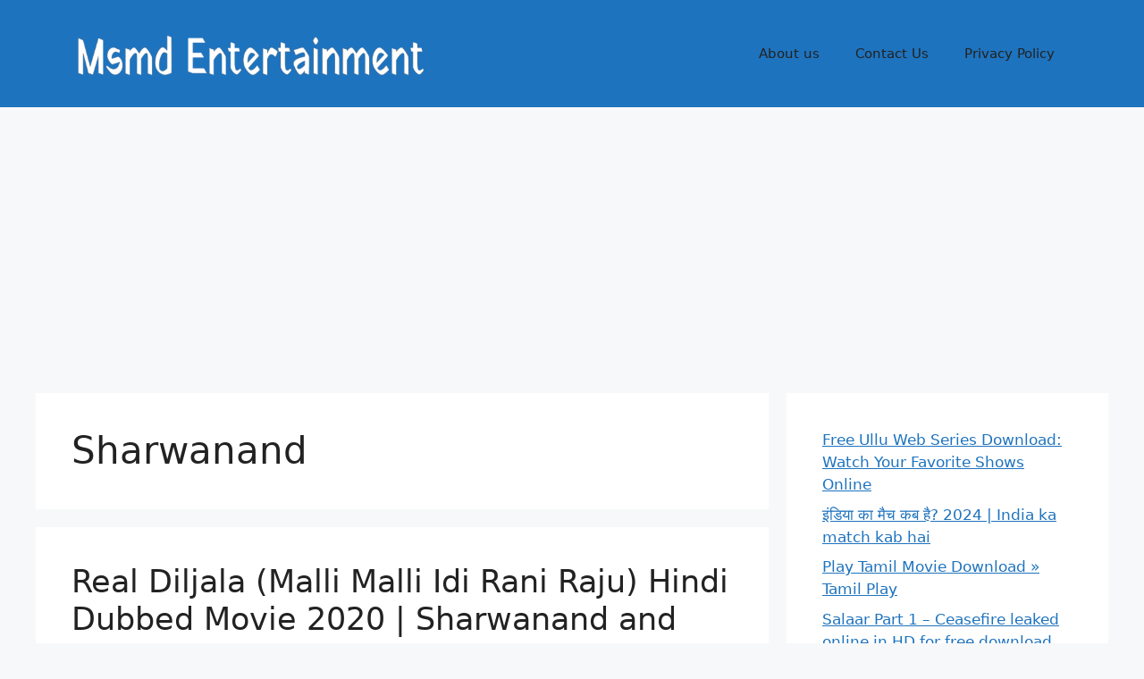

--- FILE ---
content_type: text/html; charset=utf-8
request_url: https://www.google.com/recaptcha/api2/aframe
body_size: 267
content:
<!DOCTYPE HTML><html><head><meta http-equiv="content-type" content="text/html; charset=UTF-8"></head><body><script nonce="OtfwscXg0kdfjrTqjg2G8Q">/** Anti-fraud and anti-abuse applications only. See google.com/recaptcha */ try{var clients={'sodar':'https://pagead2.googlesyndication.com/pagead/sodar?'};window.addEventListener("message",function(a){try{if(a.source===window.parent){var b=JSON.parse(a.data);var c=clients[b['id']];if(c){var d=document.createElement('img');d.src=c+b['params']+'&rc='+(localStorage.getItem("rc::a")?sessionStorage.getItem("rc::b"):"");window.document.body.appendChild(d);sessionStorage.setItem("rc::e",parseInt(sessionStorage.getItem("rc::e")||0)+1);localStorage.setItem("rc::h",'1768547499390');}}}catch(b){}});window.parent.postMessage("_grecaptcha_ready", "*");}catch(b){}</script></body></html>